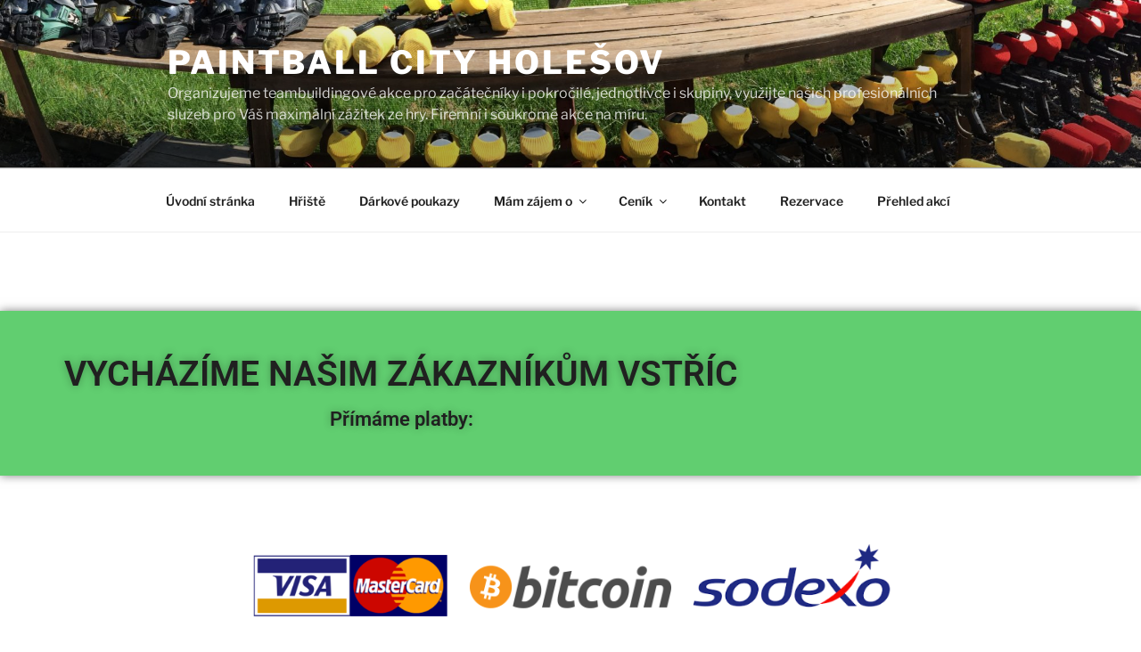

--- FILE ---
content_type: text/css
request_url: http://www.paintball-city.cz/wp-content/uploads/elementor/css/post-3105.css?ver=1768516834
body_size: 620
content:
.elementor-kit-3105{--e-global-color-primary:#202020;--e-global-color-secondary:#000000;--e-global-color-text:#000000;--e-global-color-accent:#F6121C;--e-global-color-7805d981:#6EC1E4;--e-global-color-4e4aef60:#54595F;--e-global-color-7aef421a:#7A7A7A;--e-global-color-72bd5c99:#61CE70;--e-global-color-3fd2a91f:#4054B2;--e-global-color-1243f808:#23A455;--e-global-color-33fb584b:#FFFFFF;--e-global-color-203f64f3:#00FF0C;--e-global-color-1b78ed38:#ECECEC;--e-global-color-537573e:#005173;--e-global-color-39d91bf:#7C6EE4;--e-global-color-a03db3d:#FF7E00;--e-global-color-a0d0d52:#C40909;--e-global-typography-primary-font-family:"Roboto";--e-global-typography-primary-font-weight:600;--e-global-typography-secondary-font-family:"Roboto Slab";--e-global-typography-secondary-font-weight:400;--e-global-typography-text-font-family:"Roboto";--e-global-typography-text-font-weight:400;--e-global-typography-accent-font-family:"Roboto";--e-global-typography-accent-font-weight:500;}.elementor-kit-3105 e-page-transition{background-color:#FFBC7D;}.elementor-kit-3105 a{color:var( --e-global-color-primary );}.elementor-kit-3105 h1{color:var( --e-global-color-primary );}.elementor-kit-3105 h2{color:var( --e-global-color-primary );}.elementor-kit-3105 h3{color:var( --e-global-color-primary );}.elementor-section.elementor-section-boxed > .elementor-container{max-width:1500px;}.e-con{--container-max-width:1500px;--container-default-padding-top:0px;--container-default-padding-right:0px;--container-default-padding-bottom:0px;--container-default-padding-left:0px;}.elementor-widget:not(:last-child){margin-block-end:20px;}.elementor-element{--widgets-spacing:20px 20px;--widgets-spacing-row:20px;--widgets-spacing-column:20px;}{}h1.entry-title{display:var(--page-title-display);}@media(max-width:1024px){.elementor-section.elementor-section-boxed > .elementor-container{max-width:1024px;}.e-con{--container-max-width:1024px;}}@media(max-width:767px){.elementor-section.elementor-section-boxed > .elementor-container{max-width:767px;}.e-con{--container-max-width:767px;}}

--- FILE ---
content_type: text/css
request_url: http://www.paintball-city.cz/wp-content/uploads/elementor/css/post-2322.css?ver=1768518346
body_size: 809
content:
.elementor-2322 .elementor-element.elementor-element-7db75f3:not(.elementor-motion-effects-element-type-background), .elementor-2322 .elementor-element.elementor-element-7db75f3 > .elementor-motion-effects-container > .elementor-motion-effects-layer{background-color:#61ce70;}.elementor-2322 .elementor-element.elementor-element-7db75f3 > .elementor-container{max-width:900px;min-height:185px;}.elementor-2322 .elementor-element.elementor-element-7db75f3{box-shadow:0px 0px 10px 0px rgba(0,0,0,0.5);transition:background 0.3s, border 0.3s, border-radius 0.3s, box-shadow 0.3s;}.elementor-2322 .elementor-element.elementor-element-7db75f3 > .elementor-background-overlay{transition:background 0.3s, border-radius 0.3s, opacity 0.3s;}.elementor-widget-heading .elementor-heading-title{font-family:var( --e-global-typography-primary-font-family ), Sans-serif;font-weight:var( --e-global-typography-primary-font-weight );color:var( --e-global-color-primary );}.elementor-2322 .elementor-element.elementor-element-0b82d74{text-align:center;}.elementor-2322 .elementor-element.elementor-element-0b82d74 .elementor-heading-title{text-shadow:0px 0px 10px rgba(0,0,0,0.3);}.elementor-2322 .elementor-element.elementor-element-c0e8f41{text-align:center;}.elementor-2322 .elementor-element.elementor-element-c0e8f41 .elementor-heading-title{text-shadow:0px 0px 10px rgba(0,0,0,0.3);}.elementor-2322 .elementor-element.elementor-element-fd5455a > .elementor-container{min-height:250px;}.elementor-widget-image .widget-image-caption{color:var( --e-global-color-text );font-family:var( --e-global-typography-text-font-family ), Sans-serif;font-weight:var( --e-global-typography-text-font-weight );}.elementor-2322 .elementor-element.elementor-element-d32cc2a:not(.elementor-motion-effects-element-type-background), .elementor-2322 .elementor-element.elementor-element-d32cc2a > .elementor-motion-effects-container > .elementor-motion-effects-layer{background-image:url("http://www.paintball-city.cz/wp-content/uploads/2017/05/white_texture_by_heartlesskinq-d7lezsj.jpg");}.elementor-2322 .elementor-element.elementor-element-d32cc2a > .elementor-container{max-width:900px;}.elementor-2322 .elementor-element.elementor-element-d32cc2a{box-shadow:0px 0px 10px 0px rgba(0,0,0,0.5);transition:background 0.3s, border 0.3s, border-radius 0.3s, box-shadow 0.3s;margin-top:0px;margin-bottom:0px;padding:50px 50px 50px 50px;}.elementor-2322 .elementor-element.elementor-element-d32cc2a > .elementor-background-overlay{transition:background 0.3s, border-radius 0.3s, opacity 0.3s;}.elementor-widget-text-editor{font-family:var( --e-global-typography-text-font-family ), Sans-serif;font-weight:var( --e-global-typography-text-font-weight );color:var( --e-global-color-text );}.elementor-widget-text-editor.elementor-drop-cap-view-stacked .elementor-drop-cap{background-color:var( --e-global-color-primary );}.elementor-widget-text-editor.elementor-drop-cap-view-framed .elementor-drop-cap, .elementor-widget-text-editor.elementor-drop-cap-view-default .elementor-drop-cap{color:var( --e-global-color-primary );border-color:var( --e-global-color-primary );}.elementor-2322 .elementor-element.elementor-element-d17d243{transition:background 0.3s, border 0.3s, border-radius 0.3s, box-shadow 0.3s;}.elementor-2322 .elementor-element.elementor-element-d17d243 > .elementor-background-overlay{transition:background 0.3s, border-radius 0.3s, opacity 0.3s;}.elementor-2322 .elementor-element.elementor-element-57f18aa > .elementor-element-populated{margin:20px 20px 20px 20px;--e-column-margin-right:20px;--e-column-margin-left:20px;}.elementor-2322 .elementor-element.elementor-element-4e7fb7a{color:#000000;}.elementor-2322 .elementor-element.elementor-element-5099070{color:#000000;}.elementor-2322 .elementor-element.elementor-element-22fbe73 > .elementor-element-populated{margin:20px 20px 20px 20px;--e-column-margin-right:20px;--e-column-margin-left:20px;padding:0px 0px 0px 0px;}.elementor-2322 .elementor-element.elementor-element-6781fb6{color:#000000;}.elementor-2322 .elementor-element.elementor-element-4a72b9e img{box-shadow:0px 0px 10px 0px rgba(0,0,0,0.5);}@media(min-width:1025px){.elementor-2322 .elementor-element.elementor-element-d32cc2a:not(.elementor-motion-effects-element-type-background), .elementor-2322 .elementor-element.elementor-element-d32cc2a > .elementor-motion-effects-container > .elementor-motion-effects-layer{background-attachment:scroll;}}